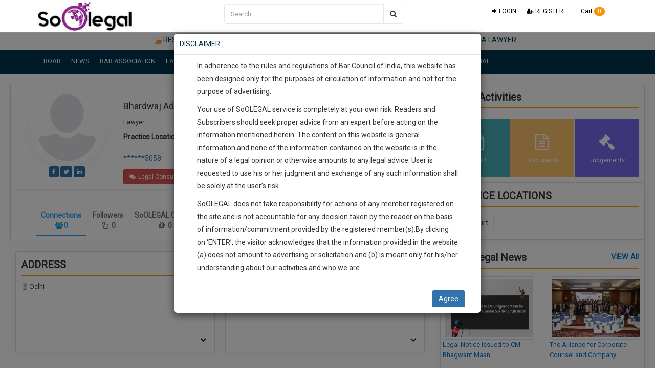

--- FILE ---
content_type: text/html; charset=utf-8
request_url: https://www.google.com/recaptcha/api2/aframe
body_size: 183
content:
<!DOCTYPE HTML><html><head><meta http-equiv="content-type" content="text/html; charset=UTF-8"></head><body><script nonce="VT6csICAEhHT3ejjxna8uw">/** Anti-fraud and anti-abuse applications only. See google.com/recaptcha */ try{var clients={'sodar':'https://pagead2.googlesyndication.com/pagead/sodar?'};window.addEventListener("message",function(a){try{if(a.source===window.parent){var b=JSON.parse(a.data);var c=clients[b['id']];if(c){var d=document.createElement('img');d.src=c+b['params']+'&rc='+(localStorage.getItem("rc::a")?sessionStorage.getItem("rc::b"):"");window.document.body.appendChild(d);sessionStorage.setItem("rc::e",parseInt(sessionStorage.getItem("rc::e")||0)+1);localStorage.setItem("rc::h",'1768593120710');}}}catch(b){}});window.parent.postMessage("_grecaptcha_ready", "*");}catch(b){}</script></body></html>

--- FILE ---
content_type: application/javascript; charset=utf-8
request_url: https://soolegal.com/cdn.static.soolegal.com/assets/js/bootstrap-slider.js
body_size: 14950
content:
/*! =======================================================
 VERSION  9.8.1              
 ========================================================= */
"use strict";

var _typeof = typeof Symbol === "function" && typeof Symbol.iterator === "symbol" ? function (obj) {
    return typeof obj;
} : function (obj) {
    return obj && typeof Symbol === "function" && obj.constructor === Symbol && obj !== Symbol.prototype ? "symbol" : typeof obj;
};

/*! =========================================================
 * bootstrap-slider.js
 *
 * Maintainers:
 *		Kyle Kemp
 *			- Twitter: @seiyria
 *			- Github:  seiyria
 *		Rohit Kalkur
 *			- Twitter: @Rovolutionary
 *			- Github:  rovolution
 *
 * =========================================================
 *
 * bootstrap-slider is released under the MIT License
 * Copyright (c) 2017 Kyle Kemp, Rohit Kalkur, and contributors
 *
 * Permission is hereby granted, free of charge, to any person
 * obtaining a copy of this software and associated documentation
 * files (the "Software"), to deal in the Software without
 * restriction, including without limitation the rights to use,
 * copy, modify, merge, publish, distribute, sublicense, and/or sell
 * copies of the Software, and to permit persons to whom the
 * Software is furnished to do so, subject to the following
 * conditions:
 *
 * The above copyright notice and this permission notice shall be
 * included in all copies or substantial portions of the Software.
 *
 * THE SOFTWARE IS PROVIDED "AS IS", WITHOUT WARRANTY OF ANY KIND,
 * EXPRESS OR IMPLIED, INCLUDING BUT NOT LIMITED TO THE WARRANTIES
 * OF MERCHANTABILITY, FITNESS FOR A PARTICULAR PURPOSE AND
 * NONINFRINGEMENT. IN NO EVENT SHALL THE AUTHORS OR COPYRIGHT
 * HOLDERS BE LIABLE FOR ANY CLAIM, DAMAGES OR OTHER LIABILITY,
 * WHETHER IN AN ACTION OF CONTRACT, TORT OR OTHERWISE, ARISING
 * FROM, OUT OF OR IN CONNECTION WITH THE SOFTWARE OR THE USE OR
 * OTHER DEALINGS IN THE SOFTWARE.
 *
 * ========================================================= */

/**
 * Bridget makes jQuery widgets
 * v1.0.1
 * MIT license
 */
var windowIsDefined = (typeof window === "undefined" ? "undefined" : _typeof(window)) === "object";

(function (factory) {
    if (typeof define === "function" && define.amd) {
        define(["jquery"], factory);
    } else if ((typeof module === "undefined" ? "undefined" : _typeof(module)) === "object" && module.exports) {
        var jQuery;
        try {
            jQuery = require("jquery");
        } catch (err) {
            jQuery = null;
        }
        module.exports = factory(jQuery);
    } else if (window) {
        window.Slider = factory(window.jQuery);
    }
})(function ($) {
    // Constants
    var NAMESPACE_MAIN = 'slider';
    var NAMESPACE_ALTERNATE = 'bootstrapSlider';

    // Polyfill console methods
    if (windowIsDefined && !window.console) {
        window.console = {};
    }
    if (windowIsDefined && !window.console.log) {
        window.console.log = function () {};
    }
    if (windowIsDefined && !window.console.warn) {
        window.console.warn = function () {};
    }

    // Reference to Slider constructor
    var Slider;

    (function ($) {

        'use strict';

        // -------------------------- utils -------------------------- //

        var slice = Array.prototype.slice;

        function noop() {}

        // -------------------------- definition -------------------------- //

        function defineBridget($) {

            // bail if no jQuery
            if (!$) {
                return;
            }

            // -------------------------- addOptionMethod -------------------------- //

            /**
             * adds option method -> $().plugin('option', {...})
             * @param {Function} PluginClass - constructor class
             */
            function addOptionMethod(PluginClass) {
                // don't overwrite original option method
                if (PluginClass.prototype.option) {
                    return;
                }

                // option setter
                PluginClass.prototype.option = function (opts) {
                    // bail out if not an object
                    if (!$.isPlainObject(opts)) {
                        return;
                    }
                    this.options = $.extend(true, this.options, opts);
                };
            }

            // -------------------------- plugin bridge -------------------------- //

            // helper function for logging errors
            // $.error breaks jQuery chaining
            var logError = typeof console === 'undefined' ? noop : function (message) {
                console.error(message);
            };

            /**
             * jQuery plugin bridge, access methods like $elem.plugin('method')
             * @param {String} namespace - plugin name
             * @param {Function} PluginClass - constructor class
             */
            function bridge(namespace, PluginClass) {
                // add to jQuery fn namespace
                $.fn[namespace] = function (options) {
                    if (typeof options === 'string') {
                        // call plugin method when first argument is a string
                        // get arguments for method
                        var args = slice.call(arguments, 1);

                        for (var i = 0, len = this.length; i < len; i++) {
                            var elem = this[i];
                            var instance = $.data(elem, namespace);
                            if (!instance) {
                                logError("cannot call methods on " + namespace + " prior to initialization; " + "attempted to call '" + options + "'");
                                continue;
                            }
                            if (!$.isFunction(instance[options]) || options.charAt(0) === '_') {
                                logError("no such method '" + options + "' for " + namespace + " instance");
                                continue;
                            }

                            // trigger method with arguments
                            var returnValue = instance[options].apply(instance, args);

                            // break look and return first value if provided
                            if (returnValue !== undefined && returnValue !== instance) {
                                return returnValue;
                            }
                        }
                        // return this if no return value
                        return this;
                    } else {
                        var objects = this.map(function () {
                            var instance = $.data(this, namespace);
                            if (instance) {
                                // apply options & init
                                instance.option(options);
                                instance._init();
                            } else {
                                // initialize new instance
                                instance = new PluginClass(this, options);
                                $.data(this, namespace, instance);
                            }
                            return $(this);
                        });

                        if (!objects || objects.length > 1) {
                            return objects;
                        } else {
                            return objects[0];
                        }
                    }
                };
            }

            // -------------------------- bridget -------------------------- //

            /**
             * converts a Prototypical class into a proper jQuery plugin
             *   the class must have a ._init method
             * @param {String} namespace - plugin name, used in $().pluginName
             * @param {Function} PluginClass - constructor class
             */
            $.bridget = function (namespace, PluginClass) {
                addOptionMethod(PluginClass);
                bridge(namespace, PluginClass);
            };

            return $.bridget;
        }

        // get jquery from browser global
        defineBridget($);
    })($);

    /*************************************************
     BOOTSTRAP-SLIDER SOURCE CODE
     **************************************************/

    (function ($) {

        var ErrorMsgs = {
            formatInvalidInputErrorMsg: function formatInvalidInputErrorMsg(input) {
                return "Invalid input value '" + input + "' passed in";
            },
            callingContextNotSliderInstance: "Calling context element does not have instance of Slider bound to it. Check your code to make sure the JQuery object returned from the call to the slider() initializer is calling the method"
        };

        var SliderScale = {
            linear: {
                toValue: function toValue(percentage) {
                    var rawValue = percentage / 100 * (this.options.max - this.options.min);
                    var shouldAdjustWithBase = true;
                    if (this.options.ticks_positions.length > 0) {
                        var minv,
                                maxv,
                                minp,
                                maxp = 0;
                        for (var i = 1; i < this.options.ticks_positions.length; i++) {
                            if (percentage <= this.options.ticks_positions[i]) {
                                minv = this.options.ticks[i - 1];
                                minp = this.options.ticks_positions[i - 1];
                                maxv = this.options.ticks[i];
                                maxp = this.options.ticks_positions[i];

                                break;
                            }
                        }
                        var partialPercentage = (percentage - minp) / (maxp - minp);
                        rawValue = minv + partialPercentage * (maxv - minv);
                        shouldAdjustWithBase = false;
                    }

                    var adjustment = shouldAdjustWithBase ? this.options.min : 0;
                    var value = adjustment + Math.round(rawValue / this.options.step) * this.options.step;
                    if (value < this.options.min) {
                        return this.options.min;
                    } else if (value > this.options.max) {
                        return this.options.max;
                    } else {
                        return value;
                    }
                },
                toPercentage: function toPercentage(value) {
                    if (this.options.max === this.options.min) {
                        return 0;
                    }

                    if (this.options.ticks_positions.length > 0) {
                        var minv,
                                maxv,
                                minp,
                                maxp = 0;
                        for (var i = 0; i < this.options.ticks.length; i++) {
                            if (value <= this.options.ticks[i]) {
                                minv = i > 0 ? this.options.ticks[i - 1] : 0;
                                minp = i > 0 ? this.options.ticks_positions[i - 1] : 0;
                                maxv = this.options.ticks[i];
                                maxp = this.options.ticks_positions[i];

                                break;
                            }
                        }
                        if (i > 0) {
                            var partialPercentage = (value - minv) / (maxv - minv);
                            return minp + partialPercentage * (maxp - minp);
                        }
                    }

                    return 100 * (value - this.options.min) / (this.options.max - this.options.min);
                }
            },

            logarithmic: {
                /* Based on http://stackoverflow.com/questions/846221/logarithmic-slider */
                toValue: function toValue(percentage) {
                    var min = this.options.min === 0 ? 0 : Math.log(this.options.min);
                    var max = Math.log(this.options.max);
                    var value = Math.exp(min + (max - min) * percentage / 100);
                    if (Math.round(value) === this.options.max) {
                        return this.options.max;
                    }
                    value = this.options.min + Math.round((value - this.options.min) / this.options.step) * this.options.step;
                    /* Rounding to the nearest step could exceed the min or
                     * max, so clip to those values. */
                    if (value < this.options.min) {
                        return this.options.min;
                    } else if (value > this.options.max) {
                        return this.options.max;
                    } else {
                        return value;
                    }
                },
                toPercentage: function toPercentage(value) {
                    if (this.options.max === this.options.min) {
                        return 0;
                    } else {
                        var max = Math.log(this.options.max);
                        var min = this.options.min === 0 ? 0 : Math.log(this.options.min);
                        var v = value === 0 ? 0 : Math.log(value);
                        return 100 * (v - min) / (max - min);
                    }
                }
            }
        };

        /*************************************************
         CONSTRUCTOR
         **************************************************/
        Slider = function Slider(element, options) {
            createNewSlider.call(this, element, options);
            return this;
        };

        function createNewSlider(element, options) {

            /*
             The internal state object is used to store data about the current 'state' of slider.
             This includes values such as the `value`, `enabled`, etc...
             */
            this._state = {
                value: null,
                enabled: null,
                offset: null,
                size: null,
                percentage: null,
                inDrag: false,
                over: false
            };

            // The objects used to store the reference to the tick methods if ticks_tooltip is on
            this.ticksCallbackMap = {};
            this.handleCallbackMap = {};

            if (typeof element === "string") {
                this.element = document.querySelector(element);
            } else if (element instanceof HTMLElement) {
                this.element = element;
            }

            /*************************************************
             Process Options
             **************************************************/
            options = options ? options : {};
            var optionTypes = Object.keys(this.defaultOptions);

            for (var i = 0; i < optionTypes.length; i++) {
                var optName = optionTypes[i];

                // First check if an option was passed in via the constructor
                var val = options[optName];
                // If no data attrib, then check data atrributes
                val = typeof val !== 'undefined' ? val : getDataAttrib(this.element, optName);
                // Finally, if nothing was specified, use the defaults
                val = val !== null ? val : this.defaultOptions[optName];

                // Set all options on the instance of the Slider
                if (!this.options) {
                    this.options = {};
                }
                this.options[optName] = val;
            }

            // Check options.rtl
            if (this.options.rtl === 'auto') {
                this.options.rtl = window.getComputedStyle(this.element).direction === 'rtl';
            }

            /*
             Validate `tooltip_position` against 'orientation`
             - if `tooltip_position` is incompatible with orientation, swith it to a default compatible with specified `orientation`
             -- default for "vertical" -> "right", "left" if rtl
             -- default for "horizontal" -> "top"
             */
            if (this.options.orientation === "vertical" && (this.options.tooltip_position === "top" || this.options.tooltip_position === "bottom")) {
                if (this.options.rtl) {
                    this.options.tooltip_position = "left";
                } else {
                    this.options.tooltip_position = "right";
                }
            } else if (this.options.orientation === "horizontal" && (this.options.tooltip_position === "left" || this.options.tooltip_position === "right")) {

                this.options.tooltip_position = "top";
            }

            function getDataAttrib(element, optName) {
                var dataName = "data-slider-" + optName.replace(/_/g, '-');
                var dataValString = element.getAttribute(dataName);

                try {
                    return JSON.parse(dataValString);
                } catch (err) {
                    return dataValString;
                }
            }

            /*************************************************
             Create Markup
             **************************************************/

            var origWidth = this.element.style.width;
            var updateSlider = false;
            var parent = this.element.parentNode;
            var sliderTrackSelection;
            var sliderTrackLow, sliderTrackHigh;
            var sliderMinHandle;
            var sliderMaxHandle;

            if (this.sliderElem) {
                updateSlider = true;
            } else {
                /* Create elements needed for slider */
                this.sliderElem = document.createElement("div");
                this.sliderElem.className = "slider";

                /* Create slider track elements */
                var sliderTrack = document.createElement("div");
                sliderTrack.className = "slider-track";

                sliderTrackLow = document.createElement("div");
                sliderTrackLow.className = "slider-track-low";

                sliderTrackSelection = document.createElement("div");
                sliderTrackSelection.className = "slider-selection";

                sliderTrackHigh = document.createElement("div");
                sliderTrackHigh.className = "slider-track-high";

                sliderMinHandle = document.createElement("div");
                sliderMinHandle.className = "slider-handle min-slider-handle";
                sliderMinHandle.setAttribute('role', 'slider');
                sliderMinHandle.setAttribute('aria-valuemin', this.options.min);
                sliderMinHandle.setAttribute('aria-valuemax', this.options.max);

                sliderMaxHandle = document.createElement("div");
                sliderMaxHandle.className = "slider-handle max-slider-handle";
                sliderMaxHandle.setAttribute('role', 'slider');
                sliderMaxHandle.setAttribute('aria-valuemin', this.options.min);
                sliderMaxHandle.setAttribute('aria-valuemax', this.options.max);

                sliderTrack.appendChild(sliderTrackLow);
                sliderTrack.appendChild(sliderTrackSelection);
                sliderTrack.appendChild(sliderTrackHigh);

                /* Create highlight range elements */
                this.rangeHighlightElements = [];
                var rangeHighlightsOpts = this.options.rangeHighlights;
                if (Array.isArray(rangeHighlightsOpts) && rangeHighlightsOpts.length > 0) {
                    for (var j = 0; j < rangeHighlightsOpts.length; j++) {
                        var rangeHighlightElement = document.createElement("div");
                        var customClassString = rangeHighlightsOpts[j].class || "";
                        rangeHighlightElement.className = "slider-rangeHighlight slider-selection " + customClassString;
                        this.rangeHighlightElements.push(rangeHighlightElement);
                        sliderTrack.appendChild(rangeHighlightElement);
                    }
                }

                /* Add aria-labelledby to handle's */
                var isLabelledbyArray = Array.isArray(this.options.labelledby);
                if (isLabelledbyArray && this.options.labelledby[0]) {
                    sliderMinHandle.setAttribute('aria-labelledby', this.options.labelledby[0]);
                }
                if (isLabelledbyArray && this.options.labelledby[1]) {
                    sliderMaxHandle.setAttribute('aria-labelledby', this.options.labelledby[1]);
                }
                if (!isLabelledbyArray && this.options.labelledby) {
                    sliderMinHandle.setAttribute('aria-labelledby', this.options.labelledby);
                    sliderMaxHandle.setAttribute('aria-labelledby', this.options.labelledby);
                }

                /* Create ticks */
                this.ticks = [];
                if (Array.isArray(this.options.ticks) && this.options.ticks.length > 0) {
                    this.ticksContainer = document.createElement('div');
                    this.ticksContainer.className = 'slider-tick-container';

                    for (i = 0; i < this.options.ticks.length; i++) {
                        var tick = document.createElement('div');
                        tick.className = 'slider-tick';
                        if (this.options.ticks_tooltip) {
                            var tickListenerReference = this._addTickListener();
                            var enterCallback = tickListenerReference.addMouseEnter(this, tick, i);
                            var leaveCallback = tickListenerReference.addMouseLeave(this, tick);

                            this.ticksCallbackMap[i] = {
                                mouseEnter: enterCallback,
                                mouseLeave: leaveCallback
                            };
                        }
                        this.ticks.push(tick);
                        this.ticksContainer.appendChild(tick);
                    }

                    sliderTrackSelection.className += " tick-slider-selection";
                }

                this.tickLabels = [];
                if (Array.isArray(this.options.ticks_labels) && this.options.ticks_labels.length > 0) {
                    this.tickLabelContainer = document.createElement('div');
                    this.tickLabelContainer.className = 'slider-tick-label-container';

                    for (i = 0; i < this.options.ticks_labels.length; i++) {
                        var label = document.createElement('div');
                        var noTickPositionsSpecified = this.options.ticks_positions.length === 0;
                        var tickLabelsIndex = this.options.reversed && noTickPositionsSpecified ? this.options.ticks_labels.length - (i + 1) : i;
                        label.className = 'slider-tick-label';
                        label.innerHTML = this.options.ticks_labels[tickLabelsIndex];

                        this.tickLabels.push(label);
                        this.tickLabelContainer.appendChild(label);
                    }
                }

                var createAndAppendTooltipSubElements = function createAndAppendTooltipSubElements(tooltipElem) {
                    var arrow = document.createElement("div");
                    arrow.className = "tooltip-arrow";

                    var inner = document.createElement("div");
                    inner.className = "tooltip-inner";

                    tooltipElem.appendChild(arrow);
                    tooltipElem.appendChild(inner);
                };

                /* Create tooltip elements */
                var sliderTooltip = document.createElement("div");
                sliderTooltip.className = "tooltip tooltip-main";
                sliderTooltip.setAttribute('role', 'presentation');
                createAndAppendTooltipSubElements(sliderTooltip);

                var sliderTooltipMin = document.createElement("div");
                sliderTooltipMin.className = "tooltip tooltip-min";
                sliderTooltipMin.setAttribute('role', 'presentation');
                createAndAppendTooltipSubElements(sliderTooltipMin);

                var sliderTooltipMax = document.createElement("div");
                sliderTooltipMax.className = "tooltip tooltip-max";
                sliderTooltipMax.setAttribute('role', 'presentation');
                createAndAppendTooltipSubElements(sliderTooltipMax);

                /* Append components to sliderElem */
                this.sliderElem.appendChild(sliderTrack);
                this.sliderElem.appendChild(sliderTooltip);
                this.sliderElem.appendChild(sliderTooltipMin);
                this.sliderElem.appendChild(sliderTooltipMax);

                if (this.tickLabelContainer) {
                    this.sliderElem.appendChild(this.tickLabelContainer);
                }
                if (this.ticksContainer) {
                    this.sliderElem.appendChild(this.ticksContainer);
                }

                this.sliderElem.appendChild(sliderMinHandle);
                this.sliderElem.appendChild(sliderMaxHandle);

                /* Append slider element to parent container, right before the original <input> element */
                parent.insertBefore(this.sliderElem, this.element);

                /* Hide original <input> element */
                this.element.style.display = "none";
            }
            /* If JQuery exists, cache JQ references */
            if ($) {
                this.$element = $(this.element);
                this.$sliderElem = $(this.sliderElem);
            }

            /*************************************************
             Setup
             **************************************************/
            this.eventToCallbackMap = {};
            this.sliderElem.id = this.options.id;

            this.touchCapable = 'ontouchstart' in window || window.DocumentTouch && document instanceof window.DocumentTouch;

            this.touchX = 0;
            this.touchY = 0;

            this.tooltip = this.sliderElem.querySelector('.tooltip-main');
            this.tooltipInner = this.tooltip.querySelector('.tooltip-inner');

            this.tooltip_min = this.sliderElem.querySelector('.tooltip-min');
            this.tooltipInner_min = this.tooltip_min.querySelector('.tooltip-inner');

            this.tooltip_max = this.sliderElem.querySelector('.tooltip-max');
            this.tooltipInner_max = this.tooltip_max.querySelector('.tooltip-inner');

            if (SliderScale[this.options.scale]) {
                this.options.scale = SliderScale[this.options.scale];
            }

            if (updateSlider === true) {
                // Reset classes
                this._removeClass(this.sliderElem, 'slider-horizontal');
                this._removeClass(this.sliderElem, 'slider-vertical');
                this._removeClass(this.sliderElem, 'slider-rtl');
                this._removeClass(this.tooltip, 'hide');
                this._removeClass(this.tooltip_min, 'hide');
                this._removeClass(this.tooltip_max, 'hide');

                // Undo existing inline styles for track
                ["left", "right", "top", "width", "height"].forEach(function (prop) {
                    this._removeProperty(this.trackLow, prop);
                    this._removeProperty(this.trackSelection, prop);
                    this._removeProperty(this.trackHigh, prop);
                }, this);

                // Undo inline styles on handles
                [this.handle1, this.handle2].forEach(function (handle) {
                    this._removeProperty(handle, 'left');
                    this._removeProperty(handle, 'right');
                    this._removeProperty(handle, 'top');
                }, this);

                // Undo inline styles and classes on tooltips
                [this.tooltip, this.tooltip_min, this.tooltip_max].forEach(function (tooltip) {
                    this._removeProperty(tooltip, 'left');
                    this._removeProperty(tooltip, 'right');
                    this._removeProperty(tooltip, 'top');
                    this._removeProperty(tooltip, 'margin-left');
                    this._removeProperty(tooltip, 'margin-right');
                    this._removeProperty(tooltip, 'margin-top');

                    this._removeClass(tooltip, 'right');
                    this._removeClass(tooltip, 'left');
                    this._removeClass(tooltip, 'top');
                }, this);
            }

            if (this.options.orientation === 'vertical') {
                this._addClass(this.sliderElem, 'slider-vertical');
                this.stylePos = 'top';
                this.mousePos = 'pageY';
                this.sizePos = 'offsetHeight';
            } else {
                this._addClass(this.sliderElem, 'slider-horizontal');
                this.sliderElem.style.width = origWidth;
                this.options.orientation = 'horizontal';
                if (this.options.rtl) {
                    this.stylePos = 'right';
                } else {
                    this.stylePos = 'left';
                }
                this.mousePos = 'pageX';
                this.sizePos = 'offsetWidth';
            }
            // specific rtl class
            if (this.options.rtl) {
                this._addClass(this.sliderElem, 'slider-rtl');
            }
            this._setTooltipPosition();
            /* In case ticks are specified, overwrite the min and max bounds */
            if (Array.isArray(this.options.ticks) && this.options.ticks.length > 0) {
                this.options.max = Math.max.apply(Math, this.options.ticks);
                this.options.min = Math.min.apply(Math, this.options.ticks);
            }

            if (Array.isArray(this.options.value)) {
                this.options.range = true;
                this._state.value = this.options.value;
            } else if (this.options.range) {
                // User wants a range, but value is not an array
                this._state.value = [this.options.value, this.options.max];
            } else {
                this._state.value = this.options.value;
            }

            this.trackLow = sliderTrackLow || this.trackLow;
            this.trackSelection = sliderTrackSelection || this.trackSelection;
            this.trackHigh = sliderTrackHigh || this.trackHigh;

            if (this.options.selection === 'none') {
                this._addClass(this.trackLow, 'hide');
                this._addClass(this.trackSelection, 'hide');
                this._addClass(this.trackHigh, 'hide');
            } else if (this.options.selection === 'after' || this.options.selection === 'before') {
                this._removeClass(this.trackLow, 'hide');
                this._removeClass(this.trackSelection, 'hide');
                this._removeClass(this.trackHigh, 'hide');
            }

            this.handle1 = sliderMinHandle || this.handle1;
            this.handle2 = sliderMaxHandle || this.handle2;

            if (updateSlider === true) {
                // Reset classes
                this._removeClass(this.handle1, 'round triangle');
                this._removeClass(this.handle2, 'round triangle hide');

                for (i = 0; i < this.ticks.length; i++) {
                    this._removeClass(this.ticks[i], 'round triangle hide');
                }
            }

            var availableHandleModifiers = ['round', 'triangle', 'custom'];
            var isValidHandleType = availableHandleModifiers.indexOf(this.options.handle) !== -1;
            if (isValidHandleType) {
                this._addClass(this.handle1, this.options.handle);
                this._addClass(this.handle2, this.options.handle);

                for (i = 0; i < this.ticks.length; i++) {
                    this._addClass(this.ticks[i], this.options.handle);
                }
            }

            this._state.offset = this._offset(this.sliderElem);
            this._state.size = this.sliderElem[this.sizePos];
            this.setValue(this._state.value);

            /******************************************
             Bind Event Listeners
             ******************************************/

            // Bind keyboard handlers
            this.handle1Keydown = this._keydown.bind(this, 0);
            this.handle1.addEventListener("keydown", this.handle1Keydown, false);

            this.handle2Keydown = this._keydown.bind(this, 1);
            this.handle2.addEventListener("keydown", this.handle2Keydown, false);

            this.mousedown = this._mousedown.bind(this);
            this.touchstart = this._touchstart.bind(this);
            this.touchmove = this._touchmove.bind(this);

            if (this.touchCapable) {
                // Test for passive event support
                var supportsPassive = false;
                try {
                    var opts = Object.defineProperty({}, 'passive', {
                        get: function get() {
                            supportsPassive = true;
                        }
                    });
                    window.addEventListener("test", null, opts);
                } catch (e) {
                }
                // Use our detect's results. passive applied if supported, capture will be false either way.
                var eventOptions = supportsPassive ? {passive: true} : false;
                // Bind touch handlers
                this.sliderElem.addEventListener("touchstart", this.touchstart, eventOptions);
                this.sliderElem.addEventListener("touchmove", this.touchmove, eventOptions);
            }
            this.sliderElem.addEventListener("mousedown", this.mousedown, false);

            // Bind window handlers
            this.resize = this._resize.bind(this);
            window.addEventListener("resize", this.resize, false);

            // Bind tooltip-related handlers
            if (this.options.tooltip === 'hide') {
                this._addClass(this.tooltip, 'hide');
                this._addClass(this.tooltip_min, 'hide');
                this._addClass(this.tooltip_max, 'hide');
            } else if (this.options.tooltip === 'always') {
                this._showTooltip();
                this._alwaysShowTooltip = true;
            } else {
                this.showTooltip = this._showTooltip.bind(this);
                this.hideTooltip = this._hideTooltip.bind(this);

                if (this.options.ticks_tooltip) {
                    var callbackHandle = this._addTickListener();
                    //create handle1 listeners and store references in map
                    var mouseEnter = callbackHandle.addMouseEnter(this, this.handle1);
                    var mouseLeave = callbackHandle.addMouseLeave(this, this.handle1);
                    this.handleCallbackMap.handle1 = {
                        mouseEnter: mouseEnter,
                        mouseLeave: mouseLeave
                    };
                    //create handle2 listeners and store references in map
                    mouseEnter = callbackHandle.addMouseEnter(this, this.handle2);
                    mouseLeave = callbackHandle.addMouseLeave(this, this.handle2);
                    this.handleCallbackMap.handle2 = {
                        mouseEnter: mouseEnter,
                        mouseLeave: mouseLeave
                    };
                } else {
                    this.sliderElem.addEventListener("mouseenter", this.showTooltip, false);
                    this.sliderElem.addEventListener("mouseleave", this.hideTooltip, false);
                }

                this.handle1.addEventListener("focus", this.showTooltip, false);
                this.handle1.addEventListener("blur", this.hideTooltip, false);

                this.handle2.addEventListener("focus", this.showTooltip, false);
                this.handle2.addEventListener("blur", this.hideTooltip, false);
            }

            if (this.options.enabled) {
                this.enable();
            } else {
                this.disable();
            }
        }

        /*************************************************
         INSTANCE PROPERTIES/METHODS
         - Any methods bound to the prototype are considered
         part of the plugin's `public` interface
         **************************************************/
        Slider.prototype = {
            _init: function _init() {}, // NOTE: Must exist to support bridget

            constructor: Slider,

            defaultOptions: {
                id: "",
                min: 0,
                max: 10,
                step: 1,
                precision: 0,
                orientation: 'horizontal',
                value: 5,
                range: false,
                selection: 'before',
                tooltip: 'show',
                tooltip_split: false,
                handle: 'round',
                reversed: false,
                rtl: 'auto',
                enabled: true,
                formatter: function formatter(val) {
                    if (Array.isArray(val)) {
                        return val[0] + " : " + val[1];
                    } else {
                        return val;
                    }
                },
                natural_arrow_keys: false,
                ticks: [],
                ticks_positions: [],
                ticks_labels: [],
                ticks_snap_bounds: 0,
                ticks_tooltip: false,
                scale: 'linear',
                focus: false,
                tooltip_position: null,
                labelledby: null,
                rangeHighlights: []
            },

            getElement: function getElement() {
                return this.sliderElem;
            },

            getValue: function getValue() {
                if (this.options.range) {
                    return this._state.value;
                } else {
                    return this._state.value[0];
                }
            },

            setValue: function setValue(val, triggerSlideEvent, triggerChangeEvent) {
                if (!val) {
                    val = 0;
                }
                var oldValue = this.getValue();
                this._state.value = this._validateInputValue(val);
                var applyPrecision = this._applyPrecision.bind(this);

                if (this.options.range) {
                    this._state.value[0] = applyPrecision(this._state.value[0]);
                    this._state.value[1] = applyPrecision(this._state.value[1]);

                    this._state.value[0] = Math.max(this.options.min, Math.min(this.options.max, this._state.value[0]));
                    this._state.value[1] = Math.max(this.options.min, Math.min(this.options.max, this._state.value[1]));
                } else {
                    this._state.value = applyPrecision(this._state.value);
                    this._state.value = [Math.max(this.options.min, Math.min(this.options.max, this._state.value))];
                    this._addClass(this.handle2, 'hide');
                    if (this.options.selection === 'after') {
                        this._state.value[1] = this.options.max;
                    } else {
                        this._state.value[1] = this.options.min;
                    }
                }

                if (this.options.max > this.options.min) {
                    this._state.percentage = [this._toPercentage(this._state.value[0]), this._toPercentage(this._state.value[1]), this.options.step * 100 / (this.options.max - this.options.min)];
                } else {
                    this._state.percentage = [0, 0, 100];
                }

                this._layout();
                var newValue = this.options.range ? this._state.value : this._state.value[0];

                this._setDataVal(newValue);
                if (triggerSlideEvent === true) {
                    this._trigger('slide', newValue);
                }
                if (oldValue !== newValue && triggerChangeEvent === true) {
                    this._trigger('change', {
                        oldValue: oldValue,
                        newValue: newValue
                    });
                }

                return this;
            },

            destroy: function destroy() {
                // Remove event handlers on slider elements
                this._removeSliderEventHandlers();

                // Remove the slider from the DOM
                this.sliderElem.parentNode.removeChild(this.sliderElem);
                /* Show original <input> element */
                this.element.style.display = "";

                // Clear out custom event bindings
                this._cleanUpEventCallbacksMap();

                // Remove data values
                this.element.removeAttribute("data");

                // Remove JQuery handlers/data
                if ($) {
                    this._unbindJQueryEventHandlers();
                    this.$element.removeData('slider');
                }
            },

            disable: function disable() {
                this._state.enabled = false;
                this.handle1.removeAttribute("tabindex");
                this.handle2.removeAttribute("tabindex");
                this._addClass(this.sliderElem, 'slider-disabled');
                this._trigger('slideDisabled');

                return this;
            },

            enable: function enable() {
                this._state.enabled = true;
                this.handle1.setAttribute("tabindex", 0);
                this.handle2.setAttribute("tabindex", 0);
                this._removeClass(this.sliderElem, 'slider-disabled');
                this._trigger('slideEnabled');

                return this;
            },

            toggle: function toggle() {
                if (this._state.enabled) {
                    this.disable();
                } else {
                    this.enable();
                }
                return this;
            },

            isEnabled: function isEnabled() {
                return this._state.enabled;
            },

            on: function on(evt, callback) {
                this._bindNonQueryEventHandler(evt, callback);
                return this;
            },

            off: function off(evt, callback) {
                if ($) {
                    this.$element.off(evt, callback);
                    this.$sliderElem.off(evt, callback);
                } else {
                    this._unbindNonQueryEventHandler(evt, callback);
                }
            },

            getAttribute: function getAttribute(attribute) {
                if (attribute) {
                    return this.options[attribute];
                } else {
                    return this.options;
                }
            },

            setAttribute: function setAttribute(attribute, value) {
                this.options[attribute] = value;
                return this;
            },

            refresh: function refresh() {
                this._removeSliderEventHandlers();
                createNewSlider.call(this, this.element, this.options);
                if ($) {
                    // Bind new instance of slider to the element
                    $.data(this.element, 'slider', this);
                }
                return this;
            },

            relayout: function relayout() {
                this._resize();
                this._layout();
                return this;
            },

            /******************************+
             HELPERS
             - Any method that is not part of the public interface.
             - Place it underneath this comment block and write its signature like so:
             _fnName : function() {...}
             ********************************/
            _removeSliderEventHandlers: function _removeSliderEventHandlers() {
                // Remove keydown event listeners
                this.handle1.removeEventListener("keydown", this.handle1Keydown, false);
                this.handle2.removeEventListener("keydown", this.handle2Keydown, false);

                //remove the listeners from the ticks and handles if they had their own listeners
                if (this.options.ticks_tooltip) {
                    var ticks = this.ticksContainer.getElementsByClassName('slider-tick');
                    for (var i = 0; i < ticks.length; i++) {
                        ticks[i].removeEventListener('mouseenter', this.ticksCallbackMap[i].mouseEnter, false);
                        ticks[i].removeEventListener('mouseleave', this.ticksCallbackMap[i].mouseLeave, false);
                    }
                    this.handle1.removeEventListener('mouseenter', this.handleCallbackMap.handle1.mouseEnter, false);
                    this.handle2.removeEventListener('mouseenter', this.handleCallbackMap.handle2.mouseEnter, false);
                    this.handle1.removeEventListener('mouseleave', this.handleCallbackMap.handle1.mouseLeave, false);
                    this.handle2.removeEventListener('mouseleave', this.handleCallbackMap.handle2.mouseLeave, false);
                }

                this.handleCallbackMap = null;
                this.ticksCallbackMap = null;

                if (this.showTooltip) {
                    this.handle1.removeEventListener("focus", this.showTooltip, false);
                    this.handle2.removeEventListener("focus", this.showTooltip, false);
                }
                if (this.hideTooltip) {
                    this.handle1.removeEventListener("blur", this.hideTooltip, false);
                    this.handle2.removeEventListener("blur", this.hideTooltip, false);
                }

                // Remove event listeners from sliderElem
                if (this.showTooltip) {
                    this.sliderElem.removeEventListener("mouseenter", this.showTooltip, false);
                }
                if (this.hideTooltip) {
                    this.sliderElem.removeEventListener("mouseleave", this.hideTooltip, false);
                }
                this.sliderElem.removeEventListener("touchstart", this.touchstart, false);
                this.sliderElem.removeEventListener("touchmove", this.touchmove, false);
                this.sliderElem.removeEventListener("mousedown", this.mousedown, false);

                // Remove window event listener
                window.removeEventListener("resize", this.resize, false);
            },
            _bindNonQueryEventHandler: function _bindNonQueryEventHandler(evt, callback) {
                if (this.eventToCallbackMap[evt] === undefined) {
                    this.eventToCallbackMap[evt] = [];
                }
                this.eventToCallbackMap[evt].push(callback);
            },
            _unbindNonQueryEventHandler: function _unbindNonQueryEventHandler(evt, callback) {
                var callbacks = this.eventToCallbackMap[evt];
                if (callbacks !== undefined) {
                    for (var i = 0; i < callbacks.length; i++) {
                        if (callbacks[i] === callback) {
                            callbacks.splice(i, 1);
                            break;
                        }
                    }
                }
            },
            _cleanUpEventCallbacksMap: function _cleanUpEventCallbacksMap() {
                var eventNames = Object.keys(this.eventToCallbackMap);
                for (var i = 0; i < eventNames.length; i++) {
                    var eventName = eventNames[i];
                    delete this.eventToCallbackMap[eventName];
                }
            },
            _showTooltip: function _showTooltip() {
                if (this.options.tooltip_split === false) {
                    this._addClass(this.tooltip, 'in');
                    this.tooltip_min.style.display = 'none';
                    this.tooltip_max.style.display = 'none';
                } else {
                    this._addClass(this.tooltip_min, 'in');
                    this._addClass(this.tooltip_max, 'in');
                    this.tooltip.style.display = 'none';
                }
                this._state.over = true;
            },
            _hideTooltip: function _hideTooltip() {
                if (this._state.inDrag === false && this.alwaysShowTooltip !== true) {
                    this._removeClass(this.tooltip, 'in');
                    this._removeClass(this.tooltip_min, 'in');
                    this._removeClass(this.tooltip_max, 'in');
                }
                this._state.over = false;
            },
            _setToolTipOnMouseOver: function _setToolTipOnMouseOver(tempState) {
                var formattedTooltipVal = this.options.formatter(!tempState ? this._state.value[0] : tempState.value[0]);
                var positionPercentages = !tempState ? getPositionPercentages(this._state, this.options.reversed) : getPositionPercentages(tempState, this.options.reversed);
                this._setText(this.tooltipInner, formattedTooltipVal);

                this.tooltip.style[this.stylePos] = positionPercentages[0] + "%";
                if (this.options.orientation === 'vertical') {
                    this._css(this.tooltip, "margin-" + this.stylePos, -this.tooltip.offsetHeight / 2 + "px");
                } else {
                    this._css(this.tooltip, "margin-" + this.stylePos, -this.tooltip.offsetWidth / 2 + "px");
                }

                function getPositionPercentages(state, reversed) {
                    if (reversed) {
                        return [100 - state.percentage[0], this.options.range ? 100 - state.percentage[1] : state.percentage[1]];
                    }
                    return [state.percentage[0], state.percentage[1]];
                }
            },
            _addTickListener: function _addTickListener() {
                return {
                    addMouseEnter: function addMouseEnter(reference, tick, index) {
                        var enter = function enter() {
                            var tempState = reference._state;
                            var idString = index >= 0 ? index : this.attributes['aria-valuenow'].value;
                            var hoverIndex = parseInt(idString, 10);
                            tempState.value[0] = hoverIndex;
                            tempState.percentage[0] = reference.options.ticks_positions[hoverIndex];
                            reference._setToolTipOnMouseOver(tempState);
                            reference._showTooltip();
                        };
                        tick.addEventListener("mouseenter", enter, false);
                        return enter;
                    },
                    addMouseLeave: function addMouseLeave(reference, tick) {
                        var leave = function leave() {
                            reference._hideTooltip();
                        };
                        tick.addEventListener("mouseleave", leave, false);
                        return leave;
                    }
                };
            },
            _layout: function _layout() {
                var positionPercentages;

                if (this.options.reversed) {
                    positionPercentages = [100 - this._state.percentage[0], this.options.range ? 100 - this._state.percentage[1] : this._state.percentage[1]];
                } else {
                    positionPercentages = [this._state.percentage[0], this._state.percentage[1]];
                }

                this.handle1.style[this.stylePos] = positionPercentages[0] + "%";
                this.handle1.setAttribute('aria-valuenow', this._state.value[0]);
                if (isNaN(this.options.formatter(this._state.value[0]))) {
                    this.handle1.setAttribute('aria-valuetext', this.options.formatter(this._state.value[0]));
                }

                this.handle2.style[this.stylePos] = positionPercentages[1] + "%";
                this.handle2.setAttribute('aria-valuenow', this._state.value[1]);
                if (isNaN(this.options.formatter(this._state.value[1]))) {
                    this.handle2.setAttribute('aria-valuetext', this.options.formatter(this._state.value[1]));
                }

                /* Position highlight range elements */
                if (this.rangeHighlightElements.length > 0 && Array.isArray(this.options.rangeHighlights) && this.options.rangeHighlights.length > 0) {
                    for (var _i = 0; _i < this.options.rangeHighlights.length; _i++) {
                        var startPercent = this._toPercentage(this.options.rangeHighlights[_i].start);
                        var endPercent = this._toPercentage(this.options.rangeHighlights[_i].end);

                        if (this.options.reversed) {
                            var sp = 100 - endPercent;
                            endPercent = 100 - startPercent;
                            startPercent = sp;
                        }

                        var currentRange = this._createHighlightRange(startPercent, endPercent);

                        if (currentRange) {
                            if (this.options.orientation === 'vertical') {
                                this.rangeHighlightElements[_i].style.top = currentRange.start + "%";
                                this.rangeHighlightElements[_i].style.height = currentRange.size + "%";
                            } else {
                                if (this.options.rtl) {
                                    this.rangeHighlightElements[_i].style.right = currentRange.start + "%";
                                } else {
                                    this.rangeHighlightElements[_i].style.left = currentRange.start + "%";
                                }
                                this.rangeHighlightElements[_i].style.width = currentRange.size + "%";
                            }
                        } else {
                            this.rangeHighlightElements[_i].style.display = "none";
                        }
                    }
                }

                /* Position ticks and labels */
                if (Array.isArray(this.options.ticks) && this.options.ticks.length > 0) {

                    var styleSize = this.options.orientation === 'vertical' ? 'height' : 'width';
                    var styleMargin;
                    if (this.options.orientation === 'vertical') {
                        styleMargin = 'marginTop';
                    } else {
                        if (this.options.rtl) {
                            styleMargin = 'marginRight';
                        } else {
                            styleMargin = 'marginLeft';
                        }
                    }
                    var labelSize = this._state.size / (this.options.ticks.length - 1);

                    if (this.tickLabelContainer) {
                        var extraMargin = 0;
                        if (this.options.ticks_positions.length === 0) {
                            if (this.options.orientation !== 'vertical') {
                                this.tickLabelContainer.style[styleMargin] = -labelSize / 2 + "px";
                            }

                            extraMargin = this.tickLabelContainer.offsetHeight;
                        } else {
                            /* Chidren are position absolute, calculate height by finding the max offsetHeight of a child */
                            for (i = 0; i < this.tickLabelContainer.childNodes.length; i++) {
                                if (this.tickLabelContainer.childNodes[i].offsetHeight > extraMargin) {
                                    extraMargin = this.tickLabelContainer.childNodes[i].offsetHeight;
                                }
                            }
                        }
                        if (this.options.orientation === 'horizontal') {
                            this.sliderElem.style.marginBottom = extraMargin + "px";
                        }
                    }
                    for (var i = 0; i < this.options.ticks.length; i++) {

                        var percentage = this.options.ticks_positions[i] || this._toPercentage(this.options.ticks[i]);

                        if (this.options.reversed) {
                            percentage = 100 - percentage;
                        }

                        this.ticks[i].style[this.stylePos] = percentage + "%";

                        /* Set class labels to denote whether ticks are in the selection */
                        this._removeClass(this.ticks[i], 'in-selection');
                        if (!this.options.range) {
                            if (this.options.selection === 'after' && percentage >= positionPercentages[0]) {
                                this._addClass(this.ticks[i], 'in-selection');
                            } else if (this.options.selection === 'before' && percentage <= positionPercentages[0]) {
                                this._addClass(this.ticks[i], 'in-selection');
                            }
                        } else if (percentage >= positionPercentages[0] && percentage <= positionPercentages[1]) {
                            this._addClass(this.ticks[i], 'in-selection');
                        }

                        if (this.tickLabels[i]) {
                            this.tickLabels[i].style[styleSize] = labelSize + "px";

                            if (this.options.orientation !== 'vertical' && this.options.ticks_positions[i] !== undefined) {
                                this.tickLabels[i].style.position = 'absolute';
                                this.tickLabels[i].style[this.stylePos] = percentage + "%";
                                this.tickLabels[i].style[styleMargin] = -labelSize / 2 + 'px';
                            } else if (this.options.orientation === 'vertical') {
                                if (this.options.rtl) {
                                    this.tickLabels[i].style['marginRight'] = this.sliderElem.offsetWidth + "px";
                                } else {
                                    this.tickLabels[i].style['marginLeft'] = this.sliderElem.offsetWidth + "px";
                                }
                                this.tickLabelContainer.style[styleMargin] = this.sliderElem.offsetWidth / 2 * -1 + 'px';
                            }
                        }
                    }
                }

                var formattedTooltipVal;

                if (this.options.range) {
                    formattedTooltipVal = this.options.formatter(this._state.value);
                    this._setText(this.tooltipInner, formattedTooltipVal);
                    this.tooltip.style[this.stylePos] = (positionPercentages[1] + positionPercentages[0]) / 2 + "%";

                    if (this.options.orientation === 'vertical') {
                        this._css(this.tooltip, "margin-" + this.stylePos, -this.tooltip.offsetHeight / 2 + "px");
                    } else {
                        this._css(this.tooltip, "margin-" + this.stylePos, -this.tooltip.offsetWidth / 2 + "px");
                    }

                    var innerTooltipMinText = this.options.formatter(this._state.value[0]);
                    this._setText(this.tooltipInner_min, innerTooltipMinText);

                    var innerTooltipMaxText = this.options.formatter(this._state.value[1]);
                    this._setText(this.tooltipInner_max, innerTooltipMaxText);

                    this.tooltip_min.style[this.stylePos] = positionPercentages[0] + "%";

                    if (this.options.orientation === 'vertical') {
                        this._css(this.tooltip_min, "margin-" + this.stylePos, -this.tooltip_min.offsetHeight / 2 + "px");
                    } else {
                        this._css(this.tooltip_min, "margin-" + this.stylePos, -this.tooltip_min.offsetWidth / 2 + "px");
                    }

                    this.tooltip_max.style[this.stylePos] = positionPercentages[1] + "%";

                    if (this.options.orientation === 'vertical') {
                        this._css(this.tooltip_max, "margin-" + this.stylePos, -this.tooltip_max.offsetHeight / 2 + "px");
                    } else {
                        this._css(this.tooltip_max, "margin-" + this.stylePos, -this.tooltip_max.offsetWidth / 2 + "px");
                    }
                } else {
                    formattedTooltipVal = this.options.formatter(this._state.value[0]);
                    this._setText(this.tooltipInner, formattedTooltipVal);

                    this.tooltip.style[this.stylePos] = positionPercentages[0] + "%";
                    if (this.options.orientation === 'vertical') {
                        this._css(this.tooltip, "margin-" + this.stylePos, -this.tooltip.offsetHeight / 2 + "px");
                    } else {
                        this._css(this.tooltip, "margin-" + this.stylePos, -this.tooltip.offsetWidth / 2 + "px");
                    }
                }

                if (this.options.orientation === 'vertical') {
                    this.trackLow.style.top = '0';
                    this.trackLow.style.height = Math.min(positionPercentages[0], positionPercentages[1]) + '%';

                    this.trackSelection.style.top = Math.min(positionPercentages[0], positionPercentages[1]) + '%';
                    this.trackSelection.style.height = Math.abs(positionPercentages[0] - positionPercentages[1]) + '%';

                    this.trackHigh.style.bottom = '0';
                    this.trackHigh.style.height = 100 - Math.min(positionPercentages[0], positionPercentages[1]) - Math.abs(positionPercentages[0] - positionPercentages[1]) + '%';
                } else {
                    if (this.stylePos === 'right') {
                        this.trackLow.style.right = '0';
                    } else {
                        this.trackLow.style.left = '0';
                    }
                    this.trackLow.style.width = Math.min(positionPercentages[0], positionPercentages[1]) + '%';

                    if (this.stylePos === 'right') {
                        this.trackSelection.style.right = Math.min(positionPercentages[0], positionPercentages[1]) + '%';
                    } else {
                        this.trackSelection.style.left = Math.min(positionPercentages[0], positionPercentages[1]) + '%';
                    }
                    this.trackSelection.style.width = Math.abs(positionPercentages[0] - positionPercentages[1]) + '%';

                    if (this.stylePos === 'right') {
                        this.trackHigh.style.left = '0';
                    } else {
                        this.trackHigh.style.right = '0';
                    }
                    this.trackHigh.style.width = 100 - Math.min(positionPercentages[0], positionPercentages[1]) - Math.abs(positionPercentages[0] - positionPercentages[1]) + '%';

                    var offset_min = this.tooltip_min.getBoundingClientRect();
                    var offset_max = this.tooltip_max.getBoundingClientRect();

                    if (this.options.tooltip_position === 'bottom') {
                        if (offset_min.right > offset_max.left) {
                            this._removeClass(this.tooltip_max, 'bottom');
                            this._addClass(this.tooltip_max, 'top');
                            this.tooltip_max.style.top = '';
                            this.tooltip_max.style.bottom = 22 + 'px';
                        } else {
                            this._removeClass(this.tooltip_max, 'top');
                            this._addClass(this.tooltip_max, 'bottom');
                            this.tooltip_max.style.top = this.tooltip_min.style.top;
                            this.tooltip_max.style.bottom = '';
                        }
                    } else {
                        if (offset_min.right > offset_max.left) {
                            this._removeClass(this.tooltip_max, 'top');
                            this._addClass(this.tooltip_max, 'bottom');
                            this.tooltip_max.style.top = 18 + 'px';
                        } else {
                            this._removeClass(this.tooltip_max, 'bottom');
                            this._addClass(this.tooltip_max, 'top');
                            this.tooltip_max.style.top = this.tooltip_min.style.top;
                        }
                    }
                }
            },
            _createHighlightRange: function _createHighlightRange(start, end) {
                if (this._isHighlightRange(start, end)) {
                    if (start > end) {
                        return {'start': end, 'size': start - end};
                    }
                    return {'start': start, 'size': end - start};
                }
                return null;
            },
            _isHighlightRange: function _isHighlightRange(start, end) {
                if (0 <= start && start <= 100 && 0 <= end && end <= 100) {
                    return true;
                } else {
                    return false;
                }
            },
            _resize: function _resize(ev) {
                /*jshint unused:false*/
                this._state.offset = this._offset(this.sliderElem);
                this._state.size = this.sliderElem[this.sizePos];
                this._layout();
            },
            _removeProperty: function _removeProperty(element, prop) {
                if (element.style.removeProperty) {
                    element.style.removeProperty(prop);
                } else {
                    element.style.removeAttribute(prop);
                }
            },
            _mousedown: function _mousedown(ev) {
                if (!this._state.enabled) {
                    return false;
                }

                this._state.offset = this._offset(this.sliderElem);
                this._state.size = this.sliderElem[this.sizePos];

                var percentage = this._getPercentage(ev);

                if (this.options.range) {
                    var diff1 = Math.abs(this._state.percentage[0] - percentage);
                    var diff2 = Math.abs(this._state.percentage[1] - percentage);
                    this._state.dragged = diff1 < diff2 ? 0 : 1;
                    this._adjustPercentageForRangeSliders(percentage);
                } else {
                    this._state.dragged = 0;
                }

                this._state.percentage[this._state.dragged] = percentage;
                this._layout();

                if (this.touchCapable) {
                    document.removeEventListener("touchmove", this.mousemove, false);
                    document.removeEventListener("touchend", this.mouseup, false);
                }

                if (this.mousemove) {
                    document.removeEventListener("mousemove", this.mousemove, false);
                }
                if (this.mouseup) {
                    document.removeEventListener("mouseup", this.mouseup, false);
                }

                this.mousemove = this._mousemove.bind(this);
                this.mouseup = this._mouseup.bind(this);

                if (this.touchCapable) {
                    // Touch: Bind touch events:
                    document.addEventListener("touchmove", this.mousemove, false);
                    document.addEventListener("touchend", this.mouseup, false);
                }
                // Bind mouse events:
                document.addEventListener("mousemove", this.mousemove, false);
                document.addEventListener("mouseup", this.mouseup, false);

                this._state.inDrag = true;
                var newValue = this._calculateValue();

                this._trigger('slideStart', newValue);

                this._setDataVal(newValue);
                this.setValue(newValue, false, true);

                ev.returnValue = false;

                if (this.options.focus) {
                    this._triggerFocusOnHandle(this._state.dragged);
                }

                return true;
            },
            _touchstart: function _touchstart(ev) {
                if (ev.changedTouches === undefined) {
                    this._mousedown(ev);
                    return;
                }

                var touch = ev.changedTouches[0];
                this.touchX = touch.pageX;
                this.touchY = touch.pageY;
            },
            _triggerFocusOnHandle: function _triggerFocusOnHandle(handleIdx) {
                if (handleIdx === 0) {
                    this.handle1.focus();
                }
                if (handleIdx === 1) {
                    this.handle2.focus();
                }
            },
            _keydown: function _keydown(handleIdx, ev) {
                if (!this._state.enabled) {
                    return false;
                }

                var dir;
                switch (ev.keyCode) {
                    case 37: // left
                    case 40:
                        // down
                        dir = -1;
                        break;
                    case 39: // right
                    case 38:
                        // up
                        dir = 1;
                        break;
                }
                if (!dir) {
                    return;
                }

                // use natural arrow keys instead of from min to max
                if (this.options.natural_arrow_keys) {
                    var ifVerticalAndNotReversed = this.options.orientation === 'vertical' && !this.options.reversed;
                    var ifHorizontalAndReversed = this.options.orientation === 'horizontal' && this.options.reversed; // @todo control with rtl

                    if (ifVerticalAndNotReversed || ifHorizontalAndReversed) {
                        dir = -dir;
                    }
                }

                var val = this._state.value[handleIdx] + dir * this.options.step;
                var percentage = val / this.options.max * 100;
                this._state.keyCtrl = handleIdx;
                if (this.options.range) {
                    this._adjustPercentageForRangeSliders(percentage);
                    var val1 = !this._state.keyCtrl ? val : this._state.value[0];
                    var val2 = this._state.keyCtrl ? val : this._state.value[1];
                    val = [val1, val2];
                }

                this._trigger('slideStart', val);
                this._setDataVal(val);
                this.setValue(val, true, true);

                this._setDataVal(val);
                this._trigger('slideStop', val);
                this._layout();

                this._pauseEvent(ev);
                delete this._state.keyCtrl;

                return false;
            },
            _pauseEvent: function _pauseEvent(ev) {
                if (ev.stopPropagation) {
                    ev.stopPropagation();
                }
                if (ev.preventDefault) {
                    ev.preventDefault();
                }
                ev.cancelBubble = true;
                ev.returnValue = false;
            },
            _mousemove: function _mousemove(ev) {
                if (!this._state.enabled) {
                    return false;
                }

                var percentage = this._getPercentage(ev);
                this._adjustPercentageForRangeSliders(percentage);
                this._state.percentage[this._state.dragged] = percentage;
                this._layout();

                var val = this._calculateValue(true);
                this.setValue(val, true, true);

                return false;
            },
            _touchmove: function _touchmove(ev) {
                if (ev.changedTouches === undefined) {
                    return;
                }

                var touch = ev.changedTouches[0];

                var xDiff = touch.pageX - this.touchX;
                var yDiff = touch.pageY - this.touchY;

                if (!this._state.inDrag) {
                    // Vertical Slider
                    if (this.options.orientation === 'vertical' && xDiff <= 5 && xDiff >= -5 && (yDiff >= 15 || yDiff <= -15)) {
                        this._mousedown(ev);
                    }
                    // Horizontal slider.
                    else if (yDiff <= 5 && yDiff >= -5 && (xDiff >= 15 || xDiff <= -15)) {
                        this._mousedown(ev);
                    }
                }
            },
            _adjustPercentageForRangeSliders: function _adjustPercentageForRangeSliders(percentage) {
                if (this.options.range) {
                    var precision = this._getNumDigitsAfterDecimalPlace(percentage);
                    precision = precision ? precision - 1 : 0;
                    var percentageWithAdjustedPrecision = this._applyToFixedAndParseFloat(percentage, precision);
                    if (this._state.dragged === 0 && this._applyToFixedAndParseFloat(this._state.percentage[1], precision) < percentageWithAdjustedPrecision) {
                        this._state.percentage[0] = this._state.percentage[1];
                        this._state.dragged = 1;
                    } else if (this._state.dragged === 1 && this._applyToFixedAndParseFloat(this._state.percentage[0], precision) > percentageWithAdjustedPrecision) {
                        this._state.percentage[1] = this._state.percentage[0];
                        this._state.dragged = 0;
                    } else if (this._state.keyCtrl === 0 && this._state.value[1] / this.options.max * 100 < percentage) {
                        this._state.percentage[0] = this._state.percentage[1];
                        this._state.keyCtrl = 1;
                        this.handle2.focus();
                    } else if (this._state.keyCtrl === 1 && this._state.value[0] / this.options.max * 100 > percentage) {
                        this._state.percentage[1] = this._state.percentage[0];
                        this._state.keyCtrl = 0;
                        this.handle1.focus();
                    }
                }
            },
            _mouseup: function _mouseup() {
                if (!this._state.enabled) {
                    return false;
                }
                if (this.touchCapable) {
                    // Touch: Unbind touch event handlers:
                    document.removeEventListener("touchmove", this.mousemove, false);
                    document.removeEventListener("touchend", this.mouseup, false);
                }
                // Unbind mouse event handlers:
                document.removeEventListener("mousemove", this.mousemove, false);
                document.removeEventListener("mouseup", this.mouseup, false);

                this._state.inDrag = false;
                if (this._state.over === false) {
                    this._hideTooltip();
                }
                var val = this._calculateValue(true);

                this._layout();
                this._setDataVal(val);
                this._trigger('slideStop', val);

                return false;
            },
            _calculateValue: function _calculateValue(snapToClosestTick) {
                var val;
                if (this.options.range) {
                    val = [this.options.min, this.options.max];
                    if (this._state.percentage[0] !== 0) {
                        val[0] = this._toValue(this._state.percentage[0]);
                        val[0] = this._applyPrecision(val[0]);
                    }
                    if (this._state.percentage[1] !== 100) {
                        val[1] = this._toValue(this._state.percentage[1]);
                        val[1] = this._applyPrecision(val[1]);
                    }
                } else {
                    val = this._toValue(this._state.percentage[0]);
                    val = parseFloat(val);
                    val = this._applyPrecision(val);
                }

                if (snapToClosestTick) {
                    var min = [val, Infinity];
                    for (var i = 0; i < this.options.ticks.length; i++) {
                        var diff = Math.abs(this.options.ticks[i] - val);
                        if (diff <= min[1]) {
                            min = [this.options.ticks[i], diff];
                        }
                    }
                    if (min[1] <= this.options.ticks_snap_bounds) {
                        return min[0];
                    }
                }

                return val;
            },
            _applyPrecision: function _applyPrecision(val) {
                var precision = this.options.precision || this._getNumDigitsAfterDecimalPlace(this.options.step);
                return this._applyToFixedAndParseFloat(val, precision);
            },
            _getNumDigitsAfterDecimalPlace: function _getNumDigitsAfterDecimalPlace(num) {
                var match = ('' + num).match(/(?:\.(\d+))?(?:[eE]([+-]?\d+))?$/);
                if (!match) {
                    return 0;
                }
                return Math.max(0, (match[1] ? match[1].length : 0) - (match[2] ? +match[2] : 0));
            },
            _applyToFixedAndParseFloat: function _applyToFixedAndParseFloat(num, toFixedInput) {
                var truncatedNum = num.toFixed(toFixedInput);
                return parseFloat(truncatedNum);
            },
            /*
             Credits to Mike Samuel for the following method!
             Source: http://stackoverflow.com/questions/10454518/javascript-how-to-retrieve-the-number-of-decimals-of-a-string-number
             */
            _getPercentage: function _getPercentage(ev) {
                if (this.touchCapable && (ev.type === 'touchstart' || ev.type === 'touchmove')) {
                    ev = ev.touches[0];
                }

                var eventPosition = ev[this.mousePos];
                var sliderOffset = this._state.offset[this.stylePos];
                var distanceToSlide = eventPosition - sliderOffset;
                if (this.stylePos === 'right') {
                    distanceToSlide = -distanceToSlide;
                }
                // Calculate what percent of the length the slider handle has slid
                var percentage = distanceToSlide / this._state.size * 100;
                percentage = Math.round(percentage / this._state.percentage[2]) * this._state.percentage[2];
                if (this.options.reversed) {
                    percentage = 100 - percentage;
                }

                // Make sure the percent is within the bounds of the slider.
                // 0% corresponds to the 'min' value of the slide
                // 100% corresponds to the 'max' value of the slide
                return Math.max(0, Math.min(100, percentage));
            },
            _validateInputValue: function _validateInputValue(val) {
                if (!isNaN(+val)) {
                    return +val;
                } else if (Array.isArray(val)) {
                    this._validateArray(val);
                    return val;
                } else {
                    throw new Error(ErrorMsgs.formatInvalidInputErrorMsg(val));
                }
            },
            _validateArray: function _validateArray(val) {
                for (var i = 0; i < val.length; i++) {
                    var input = val[i];
                    if (typeof input !== 'number') {
                        throw new Error(ErrorMsgs.formatInvalidInputErrorMsg(input));
                    }
                }
            },
            _setDataVal: function _setDataVal(val) {
                this.element.setAttribute('data-value', val);
                this.element.setAttribute('value', val);
                this.element.value = val;
            },
            _trigger: function _trigger(evt, val) {
                val = val || val === 0 ? val : undefined;

                var callbackFnArray = this.eventToCallbackMap[evt];
                if (callbackFnArray && callbackFnArray.length) {
                    for (var i = 0; i < callbackFnArray.length; i++) {
                        var callbackFn = callbackFnArray[i];
                        callbackFn(val);
                    }
                }

                /* If JQuery exists, trigger JQuery events */
                if ($) {
                    this._triggerJQueryEvent(evt, val);
                }
            },
            _triggerJQueryEvent: function _triggerJQueryEvent(evt, val) {
                var eventData = {
                    type: evt,
                    value: val
                };
                this.$element.trigger(eventData);
                this.$sliderElem.trigger(eventData);
            },
            _unbindJQueryEventHandlers: function _unbindJQueryEventHandlers() {
                this.$element.off();
                this.$sliderElem.off();
            },
            _setText: function _setText(element, text) {
                if (typeof element.textContent !== "undefined") {
                    element.textContent = text;
                } else if (typeof element.innerText !== "undefined") {
                    element.innerText = text;
                }
            },
            _removeClass: function _removeClass(element, classString) {
                var classes = classString.split(" ");
                var newClasses = element.className;

                for (var i = 0; i < classes.length; i++) {
                    var classTag = classes[i];
                    var regex = new RegExp("(?:\\s|^)" + classTag + "(?:\\s|$)");
                    newClasses = newClasses.replace(regex, " ");
                }

                element.className = newClasses.trim();
            },
            _addClass: function _addClass(element, classString) {
                var classes = classString.split(" ");
                var newClasses = element.className;

                for (var i = 0; i < classes.length; i++) {
                    var classTag = classes[i];
                    var regex = new RegExp("(?:\\s|^)" + classTag + "(?:\\s|$)");
                    var ifClassExists = regex.test(newClasses);

                    if (!ifClassExists) {
                        newClasses += " " + classTag;
                    }
                }

                element.className = newClasses.trim();
            },
            _offsetLeft: function _offsetLeft(obj) {
                return obj.getBoundingClientRect().left;
            },
            _offsetRight: function _offsetRight(obj) {
                return obj.getBoundingClientRect().right;
            },
            _offsetTop: function _offsetTop(obj) {
                var offsetTop = obj.offsetTop;
                while ((obj = obj.offsetParent) && !isNaN(obj.offsetTop)) {
                    offsetTop += obj.offsetTop;
                    if (obj.tagName !== 'BODY') {
                        offsetTop -= obj.scrollTop;
                    }
                }
                return offsetTop;
            },
            _offset: function _offset(obj) {
                return {
                    left: this._offsetLeft(obj),
                    right: this._offsetRight(obj),
                    top: this._offsetTop(obj)
                };
            },
            _css: function _css(elementRef, styleName, value) {
                if ($) {
                    $.style(elementRef, styleName, value);
                } else {
                    var style = styleName.replace(/^-ms-/, "ms-").replace(/-([\da-z])/gi, function (all, letter) {
                        return letter.toUpperCase();
                    });
                    elementRef.style[style] = value;
                }
            },
            _toValue: function _toValue(percentage) {
                return this.options.scale.toValue.apply(this, [percentage]);
            },
            _toPercentage: function _toPercentage(value) {
                return this.options.scale.toPercentage.apply(this, [value]);
            },
            _setTooltipPosition: function _setTooltipPosition() {
                var tooltips = [this.tooltip, this.tooltip_min, this.tooltip_max];
                if (this.options.orientation === 'vertical') {
                    var tooltipPos;
                    if (this.options.tooltip_position) {
                        tooltipPos = this.options.tooltip_position;
                    } else {
                        if (this.options.rtl) {
                            tooltipPos = 'left';
                        } else {
                            tooltipPos = 'right';
                        }
                    }
                    var oppositeSide = tooltipPos === 'left' ? 'right' : 'left';
                    tooltips.forEach(function (tooltip) {
                        this._addClass(tooltip, tooltipPos);
                        tooltip.style[oppositeSide] = '100%';
                    }.bind(this));
                } else if (this.options.tooltip_position === 'bottom') {
                    tooltips.forEach(function (tooltip) {
                        this._addClass(tooltip, 'bottom');
                        tooltip.style.top = 22 + 'px';
                    }.bind(this));
                } else {
                    tooltips.forEach(function (tooltip) {
                        this._addClass(tooltip, 'top');
                        tooltip.style.top = -this.tooltip.outerHeight - 14 + 'px';
                    }.bind(this));
                }
            }
        };

        /*********************************
         Attach to global namespace
         *********************************/
        if ($ && $.fn) {
            var autoRegisterNamespace = void 0;

            if (!$.fn.slider) {
                $.bridget(NAMESPACE_MAIN, Slider);
                autoRegisterNamespace = NAMESPACE_MAIN;
            } else {
                if (windowIsDefined) {
                    window.console.warn("bootstrap-slider.js - WARNING: $.fn.slider namespace is already bound. Use the $.fn.bootstrapSlider namespace instead.");
                }
                autoRegisterNamespace = NAMESPACE_ALTERNATE;
            }
            $.bridget(NAMESPACE_ALTERNATE, Slider);

            // Auto-Register data-provide="slider" Elements
            $(function () {
                $("input[data-provide=slider]")[autoRegisterNamespace]();
            });
        }
    })($);

    return Slider;
});


--- FILE ---
content_type: application/javascript; charset=utf-8
request_url: https://soolegal.com/cdn.static.soolegal.com/assets/js/jquery.countdown.min.js
body_size: 2458
content:
/*!
 * The Final Countdown for jQuery v2.2.0 (http://hilios.github.io/jQuery.countdown/)
 * Copyright (c) 2016 Edson Hilios
 * 
 * Permission is hereby granted, free of charge, to any person obtaining a copy of
 * this software and associated documentation files (the "Software"), to deal in
 * the Software without restriction, including without limitation the rights to
 * use, copy, modify, merge, publish, distribute, sublicense, and/or sell copies of
 * the Software, and to permit persons to whom the Software is furnished to do so,
 * subject to the following conditions:
 * 
 * The above copyright notice and this permission notice shall be included in all
 * copies or substantial portions of the Software.
 * 
 * THE SOFTWARE IS PROVIDED "AS IS", WITHOUT WARRANTY OF ANY KIND, EXPRESS OR
 * IMPLIED, INCLUDING BUT NOT LIMITED TO THE WARRANTIES OF MERCHANTABILITY, FITNESS
 * FOR A PARTICULAR PURPOSE AND NONINFRINGEMENT. IN NO EVENT SHALL THE AUTHORS OR
 * COPYRIGHT HOLDERS BE LIABLE FOR ANY CLAIM, DAMAGES OR OTHER LIABILITY, WHETHER
 * IN AN ACTION OF CONTRACT, TORT OR OTHERWISE, ARISING FROM, OUT OF OR IN
 * CONNECTION WITH THE SOFTWARE OR THE USE OR OTHER DEALINGS IN THE SOFTWARE.
 */
!function(a){"use strict"; "function" == typeof define && define.amd?define(["jquery"], a):a(jQuery)}(function(a){"use strict"; function b(a){if (a instanceof Date)return a; if (String(a).match(g))return String(a).match(/^[0-9]*$/) && (a = Number(a)), String(a).match(/\-/) && (a = String(a).replace(/\-/g, "/")), new Date(a); throw new Error("Couldn't cast `" + a + "` to a date object.")}function c(a){var b = a.toString().replace(/([.?*+^$[\]\\(){}|-])/g, "\\$1"); return new RegExp(b)}function d(a){return function(b){var d = b.match(/%(-|!)?[A-Z]{1}(:[^;]+;)?/gi); if (d)for (var f = 0, g = d.length; f < g; ++f){var h = d[f].match(/%(-|!)?([a-zA-Z]{1})(:[^;]+;)?/), j = c(h[0]), k = h[1] || "", l = h[3] || "", m = null; h = h[2], i.hasOwnProperty(h) && (m = i[h], m = Number(a[m])), null !== m && ("!" === k && (m = e(l, m)), "" === k && m < 10 && (m = "0" + m.toString()), b = b.replace(j, m.toString()))}return b = b.replace(/%%/, "%")}}function e(a, b){var c = "s", d = ""; return a && (a = a.replace(/(:|;|\s)/gi, "").split(/\,/), 1 === a.length?c = a[0]:(d = a[0], c = a[1])), Math.abs(b) > 1?c:d}var f = [], g = [], h = {precision:100, elapse:!1, defer:!1}; g.push(/^[0-9]*$/.source), g.push(/([0-9]{1,2}\/){2}[0-9]{4}( [0-9]{1,2}(:[0-9]{2}){2})?/.source), g.push(/[0-9]{4}([\/\-][0-9]{1,2}){2}( [0-9]{1,2}(:[0-9]{2}){2})?/.source), g = new RegExp(g.join("|")); var i = {Y:"years", m:"months", n:"daysToMonth", d:"daysToWeek", w:"weeks", W:"weeksToMonth", H:"hours", M:"minutes", S:"seconds", D:"totalDays", I:"totalHours", N:"totalMinutes", T:"totalSeconds"}, j = function(b, c, d){this.el = b, this.$el = a(b), this.interval = null, this.offset = {}, this.options = a.extend({}, h), this.firstTick = !0, this.instanceNumber = f.length, f.push(this), this.$el.data("countdown-instance", this.instanceNumber), d && ("function" == typeof d?(this.$el.on("update.countdown", d), this.$el.on("stoped.countdown", d), this.$el.on("finish.countdown", d)):this.options = a.extend({}, h, d)), this.setFinalDate(c), this.options.defer === !1 && this.start()}; a.extend(j.prototype, {start:function(){null !== this.interval && clearInterval(this.interval); var a = this; this.update(), this.interval = setInterval(function(){a.update.call(a)}, this.options.precision)}, stop:function(){clearInterval(this.interval), this.interval = null, this.dispatchEvent("stoped")}, toggle:function(){this.interval?this.stop():this.start()}, pause:function(){this.stop()}, resume:function(){this.start()}, remove:function(){this.stop.call(this), f[this.instanceNumber] = null, delete this.$el.data().countdownInstance}, setFinalDate:function(a){this.finalDate = b(a)}, update:function(){if (0 === this.$el.closest("html").length)return void this.remove(); var a, b = new Date; return a = this.finalDate.getTime() - b.getTime(), a = Math.ceil(a / 1e3), a = !this.options.elapse && a < 0?0:Math.abs(a), this.totalSecsLeft === a || this.firstTick?void(this.firstTick = !1):(this.totalSecsLeft = a, this.elapsed = b >= this.finalDate, this.offset = {seconds:this.totalSecsLeft % 60, minutes:Math.floor(this.totalSecsLeft / 60) % 60, hours:Math.floor(this.totalSecsLeft / 60 / 60) % 24, days:Math.floor(this.totalSecsLeft / 60 / 60 / 24) % 7, daysToWeek:Math.floor(this.totalSecsLeft / 60 / 60 / 24) % 7, daysToMonth:Math.floor(this.totalSecsLeft / 60 / 60 / 24 % 30.4368), weeks:Math.floor(this.totalSecsLeft / 60 / 60 / 24 / 7), weeksToMonth:Math.floor(this.totalSecsLeft / 60 / 60 / 24 / 7) % 4, months:Math.floor(this.totalSecsLeft / 60 / 60 / 24 / 30.4368), years:Math.abs(this.finalDate.getFullYear() - b.getFullYear()), totalDays:Math.floor(this.totalSecsLeft / 60 / 60 / 24), totalHours:Math.floor(this.totalSecsLeft / 60 / 60), totalMinutes:Math.floor(this.totalSecsLeft / 60), totalSeconds:this.totalSecsLeft}, void(this.options.elapse || 0 !== this.totalSecsLeft?this.dispatchEvent("update"):(this.stop(), this.dispatchEvent("finish"))))}, dispatchEvent:function(b){var c = a.Event(b + ".countdown"); c.finalDate = this.finalDate, c.elapsed = this.elapsed, c.offset = a.extend({}, this.offset), c.strftime = d(this.offset), this.$el.trigger(c)}}), a.fn.countdown = function(){var b = Array.prototype.slice.call(arguments, 0); return this.each(function(){var c = a(this).data("countdown-instance"); if (void 0 !== c){var d = f[c], e = b[0]; j.prototype.hasOwnProperty(e)?d[e].apply(d, b.slice(1)):null === String(e).match(/^[$A-Z_][0-9A-Z_$]*$/i)?(d.setFinalDate.call(d, e), d.start()):a.error("Method %s does not exist on jQuery.countdown".replace(/\%s/gi, e))} else new j(this, b[0], b[1])})}});